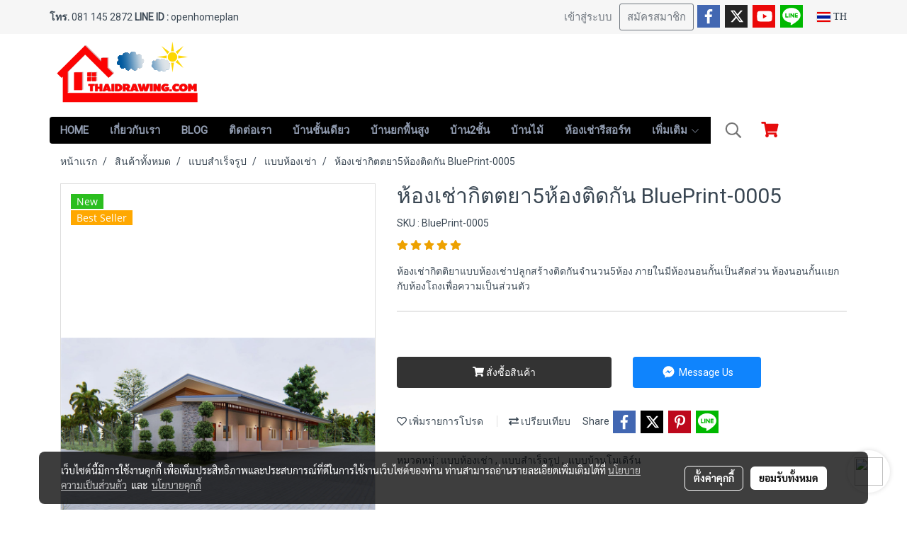

--- FILE ---
content_type: text/html; charset=utf-8
request_url: https://www.google.com/recaptcha/api2/aframe
body_size: 182
content:
<!DOCTYPE HTML><html><head><meta http-equiv="content-type" content="text/html; charset=UTF-8"></head><body><script nonce="dNE76SgacAIkAaNT5vg_PA">/** Anti-fraud and anti-abuse applications only. See google.com/recaptcha */ try{var clients={'sodar':'https://pagead2.googlesyndication.com/pagead/sodar?'};window.addEventListener("message",function(a){try{if(a.source===window.parent){var b=JSON.parse(a.data);var c=clients[b['id']];if(c){var d=document.createElement('img');d.src=c+b['params']+'&rc='+(localStorage.getItem("rc::a")?sessionStorage.getItem("rc::b"):"");window.document.body.appendChild(d);sessionStorage.setItem("rc::e",parseInt(sessionStorage.getItem("rc::e")||0)+1);localStorage.setItem("rc::h",'1769915436957');}}}catch(b){}});window.parent.postMessage("_grecaptcha_ready", "*");}catch(b){}</script></body></html>